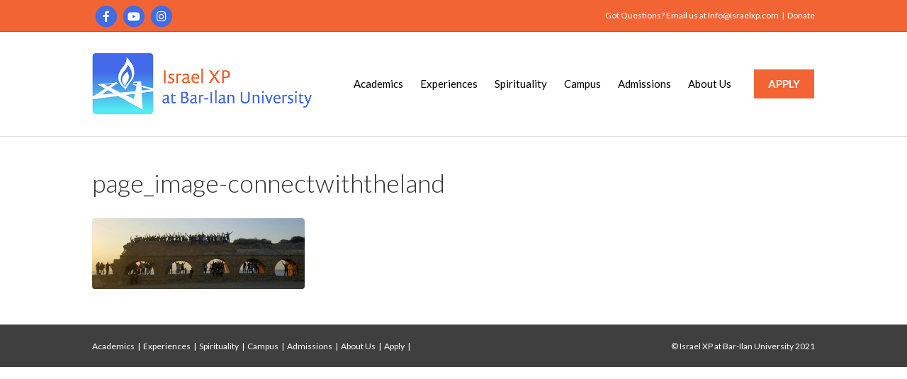

--- FILE ---
content_type: text/html; charset=UTF-8
request_url: https://israelxp.com/academics/overview/page_image-connectwiththeland/
body_size: 10940
content:
<!DOCTYPE html>
<html dir="ltr" lang="en-CA" prefix="og: https://ogp.me/ns#">
<head>
<meta charset="UTF-8" />
<meta name='viewport' content='width=device-width, initial-scale=1.0' />
<meta http-equiv='X-UA-Compatible' content='IE=edge' />
<link rel="profile" href="https://gmpg.org/xfn/11" />
<title>page_image-connectwiththeland | Israel XP at Bar-Ilan University</title>
	<style>img:is([sizes="auto" i], [sizes^="auto," i]) { contain-intrinsic-size: 3000px 1500px }</style>
	
		<!-- All in One SEO 4.9.1 - aioseo.com -->
	<meta name="robots" content="max-image-preview:large" />
	<link rel="canonical" href="https://israelxp.com/academics/overview/page_image-connectwiththeland/" />
	<meta name="generator" content="All in One SEO (AIOSEO) 4.9.1" />
		<meta property="og:locale" content="en_US" />
		<meta property="og:site_name" content="Israel XP at Bar-Ilan University | Gap Year Program in Israel" />
		<meta property="og:type" content="article" />
		<meta property="og:title" content="page_image-connectwiththeland | Israel XP at Bar-Ilan University" />
		<meta property="og:url" content="https://israelxp.com/academics/overview/page_image-connectwiththeland/" />
		<meta property="article:published_time" content="2017-07-24T19:58:43+00:00" />
		<meta property="article:modified_time" content="2017-07-24T19:58:43+00:00" />
		<meta name="twitter:card" content="summary" />
		<meta name="twitter:title" content="page_image-connectwiththeland | Israel XP at Bar-Ilan University" />
		<script type="application/ld+json" class="aioseo-schema">
			{"@context":"https:\/\/schema.org","@graph":[{"@type":"BreadcrumbList","@id":"https:\/\/israelxp.com\/academics\/overview\/page_image-connectwiththeland\/#breadcrumblist","itemListElement":[{"@type":"ListItem","@id":"https:\/\/israelxp.com#listItem","position":1,"name":"Home","item":"https:\/\/israelxp.com","nextItem":{"@type":"ListItem","@id":"https:\/\/israelxp.com\/academics\/overview\/page_image-connectwiththeland\/#listItem","name":"page_image-connectwiththeland"}},{"@type":"ListItem","@id":"https:\/\/israelxp.com\/academics\/overview\/page_image-connectwiththeland\/#listItem","position":2,"name":"page_image-connectwiththeland","previousItem":{"@type":"ListItem","@id":"https:\/\/israelxp.com#listItem","name":"Home"}}]},{"@type":"ItemPage","@id":"https:\/\/israelxp.com\/academics\/overview\/page_image-connectwiththeland\/#itempage","url":"https:\/\/israelxp.com\/academics\/overview\/page_image-connectwiththeland\/","name":"page_image-connectwiththeland | Israel XP at Bar-Ilan University","inLanguage":"en-CA","isPartOf":{"@id":"https:\/\/israelxp.com\/#website"},"breadcrumb":{"@id":"https:\/\/israelxp.com\/academics\/overview\/page_image-connectwiththeland\/#breadcrumblist"},"author":{"@id":"https:\/\/israelxp.com\/author\/admin\/#author"},"creator":{"@id":"https:\/\/israelxp.com\/author\/admin\/#author"},"datePublished":"2017-07-24T15:58:43-04:00","dateModified":"2017-07-24T15:58:43-04:00"},{"@type":"Organization","@id":"https:\/\/israelxp.com\/#organization","name":"Israel XP at Bar-Ilan University","description":"Gap Year Program in Israel","url":"https:\/\/israelxp.com\/"},{"@type":"Person","@id":"https:\/\/israelxp.com\/author\/admin\/#author","url":"https:\/\/israelxp.com\/author\/admin\/","name":"admin","image":{"@type":"ImageObject","@id":"https:\/\/israelxp.com\/academics\/overview\/page_image-connectwiththeland\/#authorImage","url":"https:\/\/secure.gravatar.com\/avatar\/7833f7d95963b158e0c49ddcb355ebd67c3e79dce4bd8726f9d494fc533b5e7c?s=96&d=mm&r=g","width":96,"height":96,"caption":"admin"}},{"@type":"WebSite","@id":"https:\/\/israelxp.com\/#website","url":"https:\/\/israelxp.com\/","name":"Israel XP at Bar-Ilan University","description":"Gap Year Program in Israel","inLanguage":"en-CA","publisher":{"@id":"https:\/\/israelxp.com\/#organization"}}]}
		</script>
		<!-- All in One SEO -->

<link rel='dns-prefetch' href='//fonts.googleapis.com' />
<link href='https://fonts.gstatic.com' crossorigin rel='preconnect' />
<link rel="alternate" type="application/rss+xml" title="Israel XP at Bar-Ilan University &raquo; Feed" href="https://israelxp.com/feed/" />
<script>
window._wpemojiSettings = {"baseUrl":"https:\/\/s.w.org\/images\/core\/emoji\/16.0.1\/72x72\/","ext":".png","svgUrl":"https:\/\/s.w.org\/images\/core\/emoji\/16.0.1\/svg\/","svgExt":".svg","source":{"concatemoji":"https:\/\/israelxp.com\/wp-includes\/js\/wp-emoji-release.min.js?ver=6.8.3"}};
/*! This file is auto-generated */
!function(s,n){var o,i,e;function c(e){try{var t={supportTests:e,timestamp:(new Date).valueOf()};sessionStorage.setItem(o,JSON.stringify(t))}catch(e){}}function p(e,t,n){e.clearRect(0,0,e.canvas.width,e.canvas.height),e.fillText(t,0,0);var t=new Uint32Array(e.getImageData(0,0,e.canvas.width,e.canvas.height).data),a=(e.clearRect(0,0,e.canvas.width,e.canvas.height),e.fillText(n,0,0),new Uint32Array(e.getImageData(0,0,e.canvas.width,e.canvas.height).data));return t.every(function(e,t){return e===a[t]})}function u(e,t){e.clearRect(0,0,e.canvas.width,e.canvas.height),e.fillText(t,0,0);for(var n=e.getImageData(16,16,1,1),a=0;a<n.data.length;a++)if(0!==n.data[a])return!1;return!0}function f(e,t,n,a){switch(t){case"flag":return n(e,"\ud83c\udff3\ufe0f\u200d\u26a7\ufe0f","\ud83c\udff3\ufe0f\u200b\u26a7\ufe0f")?!1:!n(e,"\ud83c\udde8\ud83c\uddf6","\ud83c\udde8\u200b\ud83c\uddf6")&&!n(e,"\ud83c\udff4\udb40\udc67\udb40\udc62\udb40\udc65\udb40\udc6e\udb40\udc67\udb40\udc7f","\ud83c\udff4\u200b\udb40\udc67\u200b\udb40\udc62\u200b\udb40\udc65\u200b\udb40\udc6e\u200b\udb40\udc67\u200b\udb40\udc7f");case"emoji":return!a(e,"\ud83e\udedf")}return!1}function g(e,t,n,a){var r="undefined"!=typeof WorkerGlobalScope&&self instanceof WorkerGlobalScope?new OffscreenCanvas(300,150):s.createElement("canvas"),o=r.getContext("2d",{willReadFrequently:!0}),i=(o.textBaseline="top",o.font="600 32px Arial",{});return e.forEach(function(e){i[e]=t(o,e,n,a)}),i}function t(e){var t=s.createElement("script");t.src=e,t.defer=!0,s.head.appendChild(t)}"undefined"!=typeof Promise&&(o="wpEmojiSettingsSupports",i=["flag","emoji"],n.supports={everything:!0,everythingExceptFlag:!0},e=new Promise(function(e){s.addEventListener("DOMContentLoaded",e,{once:!0})}),new Promise(function(t){var n=function(){try{var e=JSON.parse(sessionStorage.getItem(o));if("object"==typeof e&&"number"==typeof e.timestamp&&(new Date).valueOf()<e.timestamp+604800&&"object"==typeof e.supportTests)return e.supportTests}catch(e){}return null}();if(!n){if("undefined"!=typeof Worker&&"undefined"!=typeof OffscreenCanvas&&"undefined"!=typeof URL&&URL.createObjectURL&&"undefined"!=typeof Blob)try{var e="postMessage("+g.toString()+"("+[JSON.stringify(i),f.toString(),p.toString(),u.toString()].join(",")+"));",a=new Blob([e],{type:"text/javascript"}),r=new Worker(URL.createObjectURL(a),{name:"wpTestEmojiSupports"});return void(r.onmessage=function(e){c(n=e.data),r.terminate(),t(n)})}catch(e){}c(n=g(i,f,p,u))}t(n)}).then(function(e){for(var t in e)n.supports[t]=e[t],n.supports.everything=n.supports.everything&&n.supports[t],"flag"!==t&&(n.supports.everythingExceptFlag=n.supports.everythingExceptFlag&&n.supports[t]);n.supports.everythingExceptFlag=n.supports.everythingExceptFlag&&!n.supports.flag,n.DOMReady=!1,n.readyCallback=function(){n.DOMReady=!0}}).then(function(){return e}).then(function(){var e;n.supports.everything||(n.readyCallback(),(e=n.source||{}).concatemoji?t(e.concatemoji):e.wpemoji&&e.twemoji&&(t(e.twemoji),t(e.wpemoji)))}))}((window,document),window._wpemojiSettings);
</script>
<style id='wp-emoji-styles-inline-css'>

	img.wp-smiley, img.emoji {
		display: inline !important;
		border: none !important;
		box-shadow: none !important;
		height: 1em !important;
		width: 1em !important;
		margin: 0 0.07em !important;
		vertical-align: -0.1em !important;
		background: none !important;
		padding: 0 !important;
	}
</style>
<link rel='stylesheet' id='wp-block-library-css' href='https://israelxp.com/wp-includes/css/dist/block-library/style.min.css?ver=6.8.3' media='all' />
<style id='wp-block-library-theme-inline-css'>
.wp-block-audio :where(figcaption){color:#555;font-size:13px;text-align:center}.is-dark-theme .wp-block-audio :where(figcaption){color:#ffffffa6}.wp-block-audio{margin:0 0 1em}.wp-block-code{border:1px solid #ccc;border-radius:4px;font-family:Menlo,Consolas,monaco,monospace;padding:.8em 1em}.wp-block-embed :where(figcaption){color:#555;font-size:13px;text-align:center}.is-dark-theme .wp-block-embed :where(figcaption){color:#ffffffa6}.wp-block-embed{margin:0 0 1em}.blocks-gallery-caption{color:#555;font-size:13px;text-align:center}.is-dark-theme .blocks-gallery-caption{color:#ffffffa6}:root :where(.wp-block-image figcaption){color:#555;font-size:13px;text-align:center}.is-dark-theme :root :where(.wp-block-image figcaption){color:#ffffffa6}.wp-block-image{margin:0 0 1em}.wp-block-pullquote{border-bottom:4px solid;border-top:4px solid;color:currentColor;margin-bottom:1.75em}.wp-block-pullquote cite,.wp-block-pullquote footer,.wp-block-pullquote__citation{color:currentColor;font-size:.8125em;font-style:normal;text-transform:uppercase}.wp-block-quote{border-left:.25em solid;margin:0 0 1.75em;padding-left:1em}.wp-block-quote cite,.wp-block-quote footer{color:currentColor;font-size:.8125em;font-style:normal;position:relative}.wp-block-quote:where(.has-text-align-right){border-left:none;border-right:.25em solid;padding-left:0;padding-right:1em}.wp-block-quote:where(.has-text-align-center){border:none;padding-left:0}.wp-block-quote.is-large,.wp-block-quote.is-style-large,.wp-block-quote:where(.is-style-plain){border:none}.wp-block-search .wp-block-search__label{font-weight:700}.wp-block-search__button{border:1px solid #ccc;padding:.375em .625em}:where(.wp-block-group.has-background){padding:1.25em 2.375em}.wp-block-separator.has-css-opacity{opacity:.4}.wp-block-separator{border:none;border-bottom:2px solid;margin-left:auto;margin-right:auto}.wp-block-separator.has-alpha-channel-opacity{opacity:1}.wp-block-separator:not(.is-style-wide):not(.is-style-dots){width:100px}.wp-block-separator.has-background:not(.is-style-dots){border-bottom:none;height:1px}.wp-block-separator.has-background:not(.is-style-wide):not(.is-style-dots){height:2px}.wp-block-table{margin:0 0 1em}.wp-block-table td,.wp-block-table th{word-break:normal}.wp-block-table :where(figcaption){color:#555;font-size:13px;text-align:center}.is-dark-theme .wp-block-table :where(figcaption){color:#ffffffa6}.wp-block-video :where(figcaption){color:#555;font-size:13px;text-align:center}.is-dark-theme .wp-block-video :where(figcaption){color:#ffffffa6}.wp-block-video{margin:0 0 1em}:root :where(.wp-block-template-part.has-background){margin-bottom:0;margin-top:0;padding:1.25em 2.375em}
</style>
<style id='classic-theme-styles-inline-css'>
/*! This file is auto-generated */
.wp-block-button__link{color:#fff;background-color:#32373c;border-radius:9999px;box-shadow:none;text-decoration:none;padding:calc(.667em + 2px) calc(1.333em + 2px);font-size:1.125em}.wp-block-file__button{background:#32373c;color:#fff;text-decoration:none}
</style>
<link rel='stylesheet' id='aioseo/css/src/vue/standalone/blocks/table-of-contents/global.scss-css' href='https://israelxp.com/wp-content/plugins/all-in-one-seo-pack/dist/Lite/assets/css/table-of-contents/global.e90f6d47.css?ver=4.9.1' media='all' />
<style id='global-styles-inline-css'>
:root{--wp--preset--aspect-ratio--square: 1;--wp--preset--aspect-ratio--4-3: 4/3;--wp--preset--aspect-ratio--3-4: 3/4;--wp--preset--aspect-ratio--3-2: 3/2;--wp--preset--aspect-ratio--2-3: 2/3;--wp--preset--aspect-ratio--16-9: 16/9;--wp--preset--aspect-ratio--9-16: 9/16;--wp--preset--color--black: #000000;--wp--preset--color--cyan-bluish-gray: #abb8c3;--wp--preset--color--white: #ffffff;--wp--preset--color--pale-pink: #f78da7;--wp--preset--color--vivid-red: #cf2e2e;--wp--preset--color--luminous-vivid-orange: #ff6900;--wp--preset--color--luminous-vivid-amber: #fcb900;--wp--preset--color--light-green-cyan: #7bdcb5;--wp--preset--color--vivid-green-cyan: #00d084;--wp--preset--color--pale-cyan-blue: #8ed1fc;--wp--preset--color--vivid-cyan-blue: #0693e3;--wp--preset--color--vivid-purple: #9b51e0;--wp--preset--color--fl-heading-text: #333333;--wp--preset--color--fl-body-bg: #ffffff;--wp--preset--color--fl-body-text: #1c1c1c;--wp--preset--color--fl-accent: #406ce5;--wp--preset--color--fl-accent-hover: #3555bf;--wp--preset--color--fl-topbar-bg: #f36434;--wp--preset--color--fl-topbar-text: #ffffff;--wp--preset--color--fl-topbar-link: #ffffff;--wp--preset--color--fl-topbar-hover: #428bca;--wp--preset--color--fl-header-bg: #ffffff;--wp--preset--color--fl-header-text: #000000;--wp--preset--color--fl-header-link: #000000;--wp--preset--color--fl-header-hover: #f36434;--wp--preset--color--fl-nav-bg: #ffffff;--wp--preset--color--fl-nav-link: #000000;--wp--preset--color--fl-nav-hover: #f36434;--wp--preset--color--fl-content-bg: #ffffff;--wp--preset--color--fl-footer-widgets-bg: #ffffff;--wp--preset--color--fl-footer-widgets-text: #000000;--wp--preset--color--fl-footer-widgets-link: #428bca;--wp--preset--color--fl-footer-widgets-hover: #428bca;--wp--preset--color--fl-footer-bg: #3f3f3f;--wp--preset--color--fl-footer-text: #ffffff;--wp--preset--color--fl-footer-link: #ffffff;--wp--preset--color--fl-footer-hover: #ffffff;--wp--preset--gradient--vivid-cyan-blue-to-vivid-purple: linear-gradient(135deg,rgba(6,147,227,1) 0%,rgb(155,81,224) 100%);--wp--preset--gradient--light-green-cyan-to-vivid-green-cyan: linear-gradient(135deg,rgb(122,220,180) 0%,rgb(0,208,130) 100%);--wp--preset--gradient--luminous-vivid-amber-to-luminous-vivid-orange: linear-gradient(135deg,rgba(252,185,0,1) 0%,rgba(255,105,0,1) 100%);--wp--preset--gradient--luminous-vivid-orange-to-vivid-red: linear-gradient(135deg,rgba(255,105,0,1) 0%,rgb(207,46,46) 100%);--wp--preset--gradient--very-light-gray-to-cyan-bluish-gray: linear-gradient(135deg,rgb(238,238,238) 0%,rgb(169,184,195) 100%);--wp--preset--gradient--cool-to-warm-spectrum: linear-gradient(135deg,rgb(74,234,220) 0%,rgb(151,120,209) 20%,rgb(207,42,186) 40%,rgb(238,44,130) 60%,rgb(251,105,98) 80%,rgb(254,248,76) 100%);--wp--preset--gradient--blush-light-purple: linear-gradient(135deg,rgb(255,206,236) 0%,rgb(152,150,240) 100%);--wp--preset--gradient--blush-bordeaux: linear-gradient(135deg,rgb(254,205,165) 0%,rgb(254,45,45) 50%,rgb(107,0,62) 100%);--wp--preset--gradient--luminous-dusk: linear-gradient(135deg,rgb(255,203,112) 0%,rgb(199,81,192) 50%,rgb(65,88,208) 100%);--wp--preset--gradient--pale-ocean: linear-gradient(135deg,rgb(255,245,203) 0%,rgb(182,227,212) 50%,rgb(51,167,181) 100%);--wp--preset--gradient--electric-grass: linear-gradient(135deg,rgb(202,248,128) 0%,rgb(113,206,126) 100%);--wp--preset--gradient--midnight: linear-gradient(135deg,rgb(2,3,129) 0%,rgb(40,116,252) 100%);--wp--preset--font-size--small: 13px;--wp--preset--font-size--medium: 20px;--wp--preset--font-size--large: 36px;--wp--preset--font-size--x-large: 42px;--wp--preset--spacing--20: 0.44rem;--wp--preset--spacing--30: 0.67rem;--wp--preset--spacing--40: 1rem;--wp--preset--spacing--50: 1.5rem;--wp--preset--spacing--60: 2.25rem;--wp--preset--spacing--70: 3.38rem;--wp--preset--spacing--80: 5.06rem;--wp--preset--shadow--natural: 6px 6px 9px rgba(0, 0, 0, 0.2);--wp--preset--shadow--deep: 12px 12px 50px rgba(0, 0, 0, 0.4);--wp--preset--shadow--sharp: 6px 6px 0px rgba(0, 0, 0, 0.2);--wp--preset--shadow--outlined: 6px 6px 0px -3px rgba(255, 255, 255, 1), 6px 6px rgba(0, 0, 0, 1);--wp--preset--shadow--crisp: 6px 6px 0px rgba(0, 0, 0, 1);}:where(.is-layout-flex){gap: 0.5em;}:where(.is-layout-grid){gap: 0.5em;}body .is-layout-flex{display: flex;}.is-layout-flex{flex-wrap: wrap;align-items: center;}.is-layout-flex > :is(*, div){margin: 0;}body .is-layout-grid{display: grid;}.is-layout-grid > :is(*, div){margin: 0;}:where(.wp-block-columns.is-layout-flex){gap: 2em;}:where(.wp-block-columns.is-layout-grid){gap: 2em;}:where(.wp-block-post-template.is-layout-flex){gap: 1.25em;}:where(.wp-block-post-template.is-layout-grid){gap: 1.25em;}.has-black-color{color: var(--wp--preset--color--black) !important;}.has-cyan-bluish-gray-color{color: var(--wp--preset--color--cyan-bluish-gray) !important;}.has-white-color{color: var(--wp--preset--color--white) !important;}.has-pale-pink-color{color: var(--wp--preset--color--pale-pink) !important;}.has-vivid-red-color{color: var(--wp--preset--color--vivid-red) !important;}.has-luminous-vivid-orange-color{color: var(--wp--preset--color--luminous-vivid-orange) !important;}.has-luminous-vivid-amber-color{color: var(--wp--preset--color--luminous-vivid-amber) !important;}.has-light-green-cyan-color{color: var(--wp--preset--color--light-green-cyan) !important;}.has-vivid-green-cyan-color{color: var(--wp--preset--color--vivid-green-cyan) !important;}.has-pale-cyan-blue-color{color: var(--wp--preset--color--pale-cyan-blue) !important;}.has-vivid-cyan-blue-color{color: var(--wp--preset--color--vivid-cyan-blue) !important;}.has-vivid-purple-color{color: var(--wp--preset--color--vivid-purple) !important;}.has-black-background-color{background-color: var(--wp--preset--color--black) !important;}.has-cyan-bluish-gray-background-color{background-color: var(--wp--preset--color--cyan-bluish-gray) !important;}.has-white-background-color{background-color: var(--wp--preset--color--white) !important;}.has-pale-pink-background-color{background-color: var(--wp--preset--color--pale-pink) !important;}.has-vivid-red-background-color{background-color: var(--wp--preset--color--vivid-red) !important;}.has-luminous-vivid-orange-background-color{background-color: var(--wp--preset--color--luminous-vivid-orange) !important;}.has-luminous-vivid-amber-background-color{background-color: var(--wp--preset--color--luminous-vivid-amber) !important;}.has-light-green-cyan-background-color{background-color: var(--wp--preset--color--light-green-cyan) !important;}.has-vivid-green-cyan-background-color{background-color: var(--wp--preset--color--vivid-green-cyan) !important;}.has-pale-cyan-blue-background-color{background-color: var(--wp--preset--color--pale-cyan-blue) !important;}.has-vivid-cyan-blue-background-color{background-color: var(--wp--preset--color--vivid-cyan-blue) !important;}.has-vivid-purple-background-color{background-color: var(--wp--preset--color--vivid-purple) !important;}.has-black-border-color{border-color: var(--wp--preset--color--black) !important;}.has-cyan-bluish-gray-border-color{border-color: var(--wp--preset--color--cyan-bluish-gray) !important;}.has-white-border-color{border-color: var(--wp--preset--color--white) !important;}.has-pale-pink-border-color{border-color: var(--wp--preset--color--pale-pink) !important;}.has-vivid-red-border-color{border-color: var(--wp--preset--color--vivid-red) !important;}.has-luminous-vivid-orange-border-color{border-color: var(--wp--preset--color--luminous-vivid-orange) !important;}.has-luminous-vivid-amber-border-color{border-color: var(--wp--preset--color--luminous-vivid-amber) !important;}.has-light-green-cyan-border-color{border-color: var(--wp--preset--color--light-green-cyan) !important;}.has-vivid-green-cyan-border-color{border-color: var(--wp--preset--color--vivid-green-cyan) !important;}.has-pale-cyan-blue-border-color{border-color: var(--wp--preset--color--pale-cyan-blue) !important;}.has-vivid-cyan-blue-border-color{border-color: var(--wp--preset--color--vivid-cyan-blue) !important;}.has-vivid-purple-border-color{border-color: var(--wp--preset--color--vivid-purple) !important;}.has-vivid-cyan-blue-to-vivid-purple-gradient-background{background: var(--wp--preset--gradient--vivid-cyan-blue-to-vivid-purple) !important;}.has-light-green-cyan-to-vivid-green-cyan-gradient-background{background: var(--wp--preset--gradient--light-green-cyan-to-vivid-green-cyan) !important;}.has-luminous-vivid-amber-to-luminous-vivid-orange-gradient-background{background: var(--wp--preset--gradient--luminous-vivid-amber-to-luminous-vivid-orange) !important;}.has-luminous-vivid-orange-to-vivid-red-gradient-background{background: var(--wp--preset--gradient--luminous-vivid-orange-to-vivid-red) !important;}.has-very-light-gray-to-cyan-bluish-gray-gradient-background{background: var(--wp--preset--gradient--very-light-gray-to-cyan-bluish-gray) !important;}.has-cool-to-warm-spectrum-gradient-background{background: var(--wp--preset--gradient--cool-to-warm-spectrum) !important;}.has-blush-light-purple-gradient-background{background: var(--wp--preset--gradient--blush-light-purple) !important;}.has-blush-bordeaux-gradient-background{background: var(--wp--preset--gradient--blush-bordeaux) !important;}.has-luminous-dusk-gradient-background{background: var(--wp--preset--gradient--luminous-dusk) !important;}.has-pale-ocean-gradient-background{background: var(--wp--preset--gradient--pale-ocean) !important;}.has-electric-grass-gradient-background{background: var(--wp--preset--gradient--electric-grass) !important;}.has-midnight-gradient-background{background: var(--wp--preset--gradient--midnight) !important;}.has-small-font-size{font-size: var(--wp--preset--font-size--small) !important;}.has-medium-font-size{font-size: var(--wp--preset--font-size--medium) !important;}.has-large-font-size{font-size: var(--wp--preset--font-size--large) !important;}.has-x-large-font-size{font-size: var(--wp--preset--font-size--x-large) !important;}
:where(.wp-block-post-template.is-layout-flex){gap: 1.25em;}:where(.wp-block-post-template.is-layout-grid){gap: 1.25em;}
:where(.wp-block-columns.is-layout-flex){gap: 2em;}:where(.wp-block-columns.is-layout-grid){gap: 2em;}
:root :where(.wp-block-pullquote){font-size: 1.5em;line-height: 1.6;}
</style>
<link rel='stylesheet' id='jquery-magnificpopup-css' href='https://israelxp.com/wp-content/plugins/bb-plugin/css/jquery.magnificpopup.min.css?ver=2.10.0.3' media='all' />
<link rel='stylesheet' id='base-css' href='https://israelxp.com/wp-content/themes/bb-theme/css/base.min.css?ver=1.7.17' media='all' />
<link rel='stylesheet' id='fl-automator-skin-css' href='https://israelxp.com/wp-content/uploads/bb-theme/skin-672a38f7b9cd0.css?ver=1.7.17' media='all' />
<link rel='stylesheet' id='fl-child-theme-css' href='https://israelxp.com/wp-content/themes/bb-theme-child/style.css?v=3&#038;ver=6.8.3' media='all' />
<link rel='stylesheet' id='fl-builder-google-fonts-4a1ffe3de9cd1cf895a192ad634889bb-css' href='//fonts.googleapis.com/css?family=Lato%3A300%2C400%2C700%2C300%2C400&#038;ver=6.8.3' media='all' />
<script src="https://israelxp.com/wp-includes/js/jquery/jquery.min.js?ver=3.7.1" id="jquery-core-js"></script>
<script src="https://israelxp.com/wp-includes/js/jquery/jquery-migrate.min.js?ver=3.4.1" id="jquery-migrate-js"></script>
<link rel="https://api.w.org/" href="https://israelxp.com/wp-json/" /><link rel="alternate" title="JSON" type="application/json" href="https://israelxp.com/wp-json/wp/v2/media/765" /><link rel="EditURI" type="application/rsd+xml" title="RSD" href="https://israelxp.com/xmlrpc.php?rsd" />
<meta name="generator" content="WordPress 6.8.3" />
<link rel='shortlink' href='https://israelxp.com/?p=765' />
<link rel="alternate" title="oEmbed (JSON)" type="application/json+oembed" href="https://israelxp.com/wp-json/oembed/1.0/embed?url=https%3A%2F%2Fisraelxp.com%2Facademics%2Foverview%2Fpage_image-connectwiththeland%2F" />
<link rel="alternate" title="oEmbed (XML)" type="text/xml+oembed" href="https://israelxp.com/wp-json/oembed/1.0/embed?url=https%3A%2F%2Fisraelxp.com%2Facademics%2Foverview%2Fpage_image-connectwiththeland%2F&#038;format=xml" />

	<!-- Global site tag (gtag.js) - Google Analytics -->
	<script async src="https://www.googletagmanager.com/gtag/js?id=UA-148152671-1"></script>
	<script>
	  window.dataLayer = window.dataLayer || [];
	  function gtag(){dataLayer.push(arguments);}
	  gtag('js', new Date());

	  gtag('config', 'UA-148152671-1');
	</script>

	

<link rel="icon" href="https://israelxp.com/wp-content/uploads/2022/10/cropped-XP-Icon-for-website-03-32x32.png" sizes="32x32" />
<link rel="icon" href="https://israelxp.com/wp-content/uploads/2022/10/cropped-XP-Icon-for-website-03-192x192.png" sizes="192x192" />
<link rel="apple-touch-icon" href="https://israelxp.com/wp-content/uploads/2022/10/cropped-XP-Icon-for-website-03-180x180.png" />
<meta name="msapplication-TileImage" content="https://israelxp.com/wp-content/uploads/2022/10/cropped-XP-Icon-for-website-03-270x270.png" />
</head>
<body class="attachment wp-singular attachment-template-default attachmentid-765 attachment-jpeg wp-theme-bb-theme wp-child-theme-bb-theme-child fl-builder-2-10-0-3 fl-theme-1-7-17 fl-no-js fl-framework-base fl-preset-default fl-full-width" itemscope="itemscope" itemtype="https://schema.org/WebPage">
<a aria-label="Skip to content" class="fl-screen-reader-text" href="#fl-main-content">Skip to content</a><div class="fl-page">
	<header class="fl-page-header fl-page-header-fixed fl-page-nav-right fl-page-nav-toggle-icon fl-page-nav-toggle-visible-mobile"  role="banner">
	<div class="fl-page-header-wrap">
		<div class="fl-page-header-container container">
			<div class="fl-page-header-row row">
				<div class="col-sm-12 col-md-3 fl-page-logo-wrap">
					<div class="fl-page-header-logo">
						<a href="https://israelxp.com/"><img class="fl-logo-img" loading="false" data-no-lazy="1"   itemscope itemtype="https://schema.org/ImageObject" src="https://israelxp.com/wp-content/uploads/2022/09/logo-2022.png" data-retina="" title="" width="600" data-width="600" height="167" data-height="167" alt="Israel XP at Bar-Ilan University" /><meta itemprop="name" content="Israel XP at Bar-Ilan University" /></a>
					</div>
				</div>
				<div class="col-sm-12 col-md-9 fl-page-fixed-nav-wrap">
					<div class="fl-page-nav-wrap">
						<nav class="fl-page-nav fl-nav navbar navbar-default navbar-expand-md" aria-label="Header Menu" role="navigation">
							<button type="button" class="navbar-toggle navbar-toggler" data-toggle="collapse" data-target=".fl-page-nav-collapse">
								<span><i class="fas fa-bars" aria-hidden="true"></i><span class="sr-only">Menu</span></span>
							</button>
							<div class="fl-page-nav-collapse collapse navbar-collapse">
								<ul id="menu-primary-menu" class="nav navbar-nav navbar-right menu fl-theme-menu"><li id="menu-item-148" class="menu-item menu-item-type-custom menu-item-object-custom menu-item-has-children menu-item-148 nav-item"><a href="/academics/overview/" class="nav-link">Academics</a><div class="fl-submenu-icon-wrap"><span class="fl-submenu-toggle-icon"></span></div>
<ul class="sub-menu">
	<li id="menu-item-61" class="menu-item menu-item-type-post_type menu-item-object-page menu-item-61 nav-item"><a href="https://israelxp.com/academics/overview/" class="nav-link">Overview</a></li>
	<li id="menu-item-848" class="menu-item menu-item-type-post_type menu-item-object-page menu-item-848 nav-item"><a href="https://israelxp.com/academics/courses/" class="nav-link">Courses</a></li>
	<li id="menu-item-60" class="menu-item menu-item-type-post_type menu-item-object-page menu-item-60 nav-item"><a href="https://israelxp.com/academics/credits/" class="nav-link">Credits</a></li>
	<li id="menu-item-1951" class="menu-item menu-item-type-post_type menu-item-object-page menu-item-1951 nav-item"><a href="https://israelxp.com/academics/sample-schedule/" class="nav-link">Sample Schedule</a></li>
	<li id="menu-item-2495" class="menu-item menu-item-type-custom menu-item-object-custom menu-item-2495 nav-item"><a target="_blank" href="https://israelxp.com/wp-content/uploads/2022/10/Full-programming-calendar-for-publication.pdf" class="nav-link">Sample Calendar</a></li>
</ul>
</li>
<li id="menu-item-1952" class="menu-item menu-item-type-custom menu-item-object-custom menu-item-has-children menu-item-1952 nav-item"><a href="/experiences/connect-with-the-land-of-israel/" class="nav-link">Experiences</a><div class="fl-submenu-icon-wrap"><span class="fl-submenu-toggle-icon"></span></div>
<ul class="sub-menu">
	<li id="menu-item-62" class="menu-item menu-item-type-post_type menu-item-object-page menu-item-62 nav-item"><a href="https://israelxp.com/experiences/connect-with-the-land-of-israel/" class="nav-link">Trips</a></li>
	<li id="menu-item-1953" class="menu-item menu-item-type-post_type menu-item-object-page menu-item-1953 nav-item"><a href="https://israelxp.com/experiences/volunteering/" class="nav-link">Volunteering</a></li>
	<li id="menu-item-1954" class="menu-item menu-item-type-post_type menu-item-object-page menu-item-1954 nav-item"><a href="https://israelxp.com/experiences/magen-david-adom/" class="nav-link">Magen David Adom</a></li>
	<li id="menu-item-1955" class="menu-item menu-item-type-post_type menu-item-object-page menu-item-1955 nav-item"><a href="https://israelxp.com/experiences/israel-advocacy/" class="nav-link">Israel Advocacy</a></li>
	<li id="menu-item-2736" class="menu-item menu-item-type-post_type menu-item-object-page menu-item-2736 nav-item"><a href="https://israelxp.com/experiences/internships/" class="nav-link">Internships</a></li>
	<li id="menu-item-2735" class="menu-item menu-item-type-post_type menu-item-object-page menu-item-2735 nav-item"><a href="https://israelxp.com/experiences/art-portfolio-track/" class="nav-link">Art Portfolio track</a></li>
	<li id="menu-item-2431" class="menu-item menu-item-type-post_type menu-item-object-page menu-item-2431 nav-item"><a href="https://israelxp.com/experiences/leadership/" class="nav-link">Leadership</a></li>
</ul>
</li>
<li id="menu-item-149" class="menu-item menu-item-type-custom menu-item-object-custom menu-item-has-children menu-item-149 nav-item"><a href="/spirituality/grow-at-your-own-pace/" class="nav-link">Spirituality</a><div class="fl-submenu-icon-wrap"><span class="fl-submenu-toggle-icon"></span></div>
<ul class="sub-menu">
	<li id="menu-item-63" class="menu-item menu-item-type-post_type menu-item-object-page menu-item-63 nav-item"><a href="https://israelxp.com/spirituality/grow-at-your-own-pace/" class="nav-link">Grow at Your Own Pace</a></li>
	<li id="menu-item-65" class="menu-item menu-item-type-post_type menu-item-object-page menu-item-65 nav-item"><a href="https://israelxp.com/spirituality/shabbatonim-holidays/" class="nav-link">Shabbat</a></li>
	<li id="menu-item-1956" class="menu-item menu-item-type-post_type menu-item-object-page menu-item-1956 nav-item"><a href="https://israelxp.com/spirituality/torahplus-track/" class="nav-link">TorahPlus Track</a></li>
</ul>
</li>
<li id="menu-item-150" class="menu-item menu-item-type-custom menu-item-object-custom menu-item-has-children menu-item-150 nav-item"><a href="/campus/dorms/" class="nav-link">Campus</a><div class="fl-submenu-icon-wrap"><span class="fl-submenu-toggle-icon"></span></div>
<ul class="sub-menu">
	<li id="menu-item-66" class="menu-item menu-item-type-post_type menu-item-object-page menu-item-66 nav-item"><a href="https://israelxp.com/campus/dorms/" class="nav-link">Dorms</a></li>
	<li id="menu-item-1141" class="menu-item menu-item-type-post_type menu-item-object-page menu-item-1141 nav-item"><a href="https://israelxp.com/campus/amenities/" class="nav-link">Amenities</a></li>
	<li id="menu-item-68" class="menu-item menu-item-type-post_type menu-item-object-page menu-item-68 nav-item"><a href="https://israelxp.com/campus/meal-plan/" class="nav-link">Meal Plan</a></li>
	<li id="menu-item-1957" class="menu-item menu-item-type-post_type menu-item-object-page menu-item-1957 nav-item"><a href="https://israelxp.com/campus/programming/" class="nav-link">Programming</a></li>
	<li id="menu-item-1958" class="menu-item menu-item-type-post_type menu-item-object-page menu-item-1958 nav-item"><a href="https://israelxp.com/campus/apparel/" class="nav-link">Apparel</a></li>
</ul>
</li>
<li id="menu-item-151" class="menu-item menu-item-type-custom menu-item-object-custom menu-item-has-children menu-item-151 nav-item"><a href="/admissions/tuition/" class="nav-link">Admissions</a><div class="fl-submenu-icon-wrap"><span class="fl-submenu-toggle-icon"></span></div>
<ul class="sub-menu">
	<li id="menu-item-330" class="menu-item menu-item-type-post_type menu-item-object-page menu-item-330 nav-item"><a href="https://israelxp.com/admissions/apply/" class="nav-link">APPLY</a></li>
	<li id="menu-item-72" class="menu-item menu-item-type-post_type menu-item-object-page menu-item-72 nav-item"><a href="https://israelxp.com/admissions/tuition/" class="nav-link">Tuition</a></li>
	<li id="menu-item-70" class="menu-item menu-item-type-post_type menu-item-object-page menu-item-70 nav-item"><a href="https://israelxp.com/admissions/acceptance-criteria/" class="nav-link">Acceptance Criteria</a></li>
	<li id="menu-item-71" class="menu-item menu-item-type-post_type menu-item-object-page menu-item-71 nav-item"><a href="https://israelxp.com/admissions/financial-aid/" class="nav-link">Financial Aid</a></li>
</ul>
</li>
<li id="menu-item-1949" class="menu-item menu-item-type-custom menu-item-object-custom menu-item-has-children menu-item-1949 nav-item"><a href="/about-us/faculty/" class="nav-link">About Us</a><div class="fl-submenu-icon-wrap"><span class="fl-submenu-toggle-icon"></span></div>
<ul class="sub-menu">
	<li id="menu-item-26" class="menu-item menu-item-type-post_type menu-item-object-page menu-item-26 nav-item"><a href="https://israelxp.com/about-us/faculty/" class="nav-link">Staff</a></li>
	<li id="menu-item-902" class="menu-item menu-item-type-post_type menu-item-object-page menu-item-902 nav-item"><a href="https://israelxp.com/about-us/students/" class="nav-link">Students</a></li>
	<li id="menu-item-1215" class="menu-item menu-item-type-post_type menu-item-object-page menu-item-1215 nav-item"><a href="https://israelxp.com/about-us/alumni/" class="nav-link">Alumni</a></li>
	<li id="menu-item-1950" class="menu-item menu-item-type-post_type menu-item-object-page menu-item-1950 nav-item"><a href="https://israelxp.com/about-us/contact-us/" class="nav-link">Contact Us</a></li>
	<li id="menu-item-2474" class="menu-item menu-item-type-custom menu-item-object-custom menu-item-2474 nav-item"><a target="_blank" href="https://israelxp.com/wp-content/uploads/2023/01/brochure-2023.pdf" class="nav-link">Our Brochure</a></li>
</ul>
</li>
<li id="menu-item-2412" class="menu-item menu-item-type-post_type menu-item-object-page menu-item-2412 nav-item"><a href="https://israelxp.com/admissions/apply/" class="nav-link">APPLY</a></li>
</ul>							</div>
						</nav>
					</div>
				</div>
			</div>
		</div>
	</div>
</header><!-- .fl-page-header-fixed -->
<div class="fl-page-bar">
	<div class="fl-page-bar-container container">
		<div class="fl-page-bar-row row">
			<div class="col-sm-6 col-md-6 text-left clearfix">	<div class="fl-social-icons-stacked">
	<a href="https://www.facebook.com/IsraelXPatBIU/" class="fa-stack fa-1x icon-facebook-f" target="_self" rel="noopener noreferrer"><span class="sr-only">Facebook</span>
			<i aria-hidden="true" class="fas fa-circle fa-stack-2x"></i>
			<i aria-hidden="true" class="fab fa-facebook-f fa-stack-1x fa-inverse"></i>
			</a><a href="https://www.youtube.com/user/barilanxp" class="fa-stack fa-1x icon-youtube" target="_self" rel="noopener noreferrer"><span class="sr-only">Youtube</span>
			<i aria-hidden="true" class="fas fa-circle fa-stack-2x"></i>
			<i aria-hidden="true" class="fab fa-youtube fa-stack-1x fa-inverse"></i>
			</a><a href="https://www.instagram.com/israelxpbarilan" class="fa-stack fa-1x icon-instagram" target="_self" rel="noopener noreferrer"><span class="sr-only">Instagram</span>
			<i aria-hidden="true" class="fas fa-circle fa-stack-2x"></i>
			<i aria-hidden="true" class="fab fa-instagram fa-stack-1x fa-inverse"></i>
			</a></div>
</div>			<div class="col-sm-6 col-md-6 text-right clearfix"><div class="fl-page-bar-text fl-page-bar-text-2"><div style="margin:5px 0 0 0">
Got Questions? Email us at <a href="mailto:Info@Israelxp.com">Info@Israelxp.com</a>  |  <a href="/donate">Donate</a></div></div></div>		</div>
	</div>
</div><!-- .fl-page-bar -->
<header class="fl-page-header fl-page-header-primary fl-page-nav-right fl-page-nav-toggle-icon fl-page-nav-toggle-visible-mobile" itemscope="itemscope" itemtype="https://schema.org/WPHeader"  role="banner">
	<div class="fl-page-header-wrap">
		<div class="fl-page-header-container container">
			<div class="fl-page-header-row row">
				<div class="col-sm-12 col-md-4 fl-page-header-logo-col">
					<div class="fl-page-header-logo" itemscope="itemscope" itemtype="https://schema.org/Organization">
						<a href="https://israelxp.com/" itemprop="url"><img class="fl-logo-img" loading="false" data-no-lazy="1"   itemscope itemtype="https://schema.org/ImageObject" src="https://israelxp.com/wp-content/uploads/2022/09/logo-2022.png" data-retina="" title="" width="600" data-width="600" height="167" data-height="167" alt="Israel XP at Bar-Ilan University" /><meta itemprop="name" content="Israel XP at Bar-Ilan University" /></a>
											</div>
				</div>
				<div class="col-sm-12 col-md-8 fl-page-nav-col">
					<div class="fl-page-nav-wrap">
						<nav class="fl-page-nav fl-nav navbar navbar-default navbar-expand-md" aria-label="Header Menu" itemscope="itemscope" itemtype="https://schema.org/SiteNavigationElement" role="navigation">
							<button type="button" class="navbar-toggle navbar-toggler" data-toggle="collapse" data-target=".fl-page-nav-collapse">
								<span><i class="fas fa-bars" aria-hidden="true"></i><span class="sr-only">Menu</span></span>
							</button>
							<div class="fl-page-nav-collapse collapse navbar-collapse">
								<ul id="menu-primary-menu-1" class="nav navbar-nav navbar-right menu fl-theme-menu"><li class="menu-item menu-item-type-custom menu-item-object-custom menu-item-has-children menu-item-148 nav-item"><a href="/academics/overview/" class="nav-link">Academics</a><div class="fl-submenu-icon-wrap"><span class="fl-submenu-toggle-icon"></span></div>
<ul class="sub-menu">
	<li class="menu-item menu-item-type-post_type menu-item-object-page menu-item-61 nav-item"><a href="https://israelxp.com/academics/overview/" class="nav-link">Overview</a></li>
	<li class="menu-item menu-item-type-post_type menu-item-object-page menu-item-848 nav-item"><a href="https://israelxp.com/academics/courses/" class="nav-link">Courses</a></li>
	<li class="menu-item menu-item-type-post_type menu-item-object-page menu-item-60 nav-item"><a href="https://israelxp.com/academics/credits/" class="nav-link">Credits</a></li>
	<li class="menu-item menu-item-type-post_type menu-item-object-page menu-item-1951 nav-item"><a href="https://israelxp.com/academics/sample-schedule/" class="nav-link">Sample Schedule</a></li>
	<li class="menu-item menu-item-type-custom menu-item-object-custom menu-item-2495 nav-item"><a target="_blank" href="https://israelxp.com/wp-content/uploads/2022/10/Full-programming-calendar-for-publication.pdf" class="nav-link">Sample Calendar</a></li>
</ul>
</li>
<li class="menu-item menu-item-type-custom menu-item-object-custom menu-item-has-children menu-item-1952 nav-item"><a href="/experiences/connect-with-the-land-of-israel/" class="nav-link">Experiences</a><div class="fl-submenu-icon-wrap"><span class="fl-submenu-toggle-icon"></span></div>
<ul class="sub-menu">
	<li class="menu-item menu-item-type-post_type menu-item-object-page menu-item-62 nav-item"><a href="https://israelxp.com/experiences/connect-with-the-land-of-israel/" class="nav-link">Trips</a></li>
	<li class="menu-item menu-item-type-post_type menu-item-object-page menu-item-1953 nav-item"><a href="https://israelxp.com/experiences/volunteering/" class="nav-link">Volunteering</a></li>
	<li class="menu-item menu-item-type-post_type menu-item-object-page menu-item-1954 nav-item"><a href="https://israelxp.com/experiences/magen-david-adom/" class="nav-link">Magen David Adom</a></li>
	<li class="menu-item menu-item-type-post_type menu-item-object-page menu-item-1955 nav-item"><a href="https://israelxp.com/experiences/israel-advocacy/" class="nav-link">Israel Advocacy</a></li>
	<li class="menu-item menu-item-type-post_type menu-item-object-page menu-item-2736 nav-item"><a href="https://israelxp.com/experiences/internships/" class="nav-link">Internships</a></li>
	<li class="menu-item menu-item-type-post_type menu-item-object-page menu-item-2735 nav-item"><a href="https://israelxp.com/experiences/art-portfolio-track/" class="nav-link">Art Portfolio track</a></li>
	<li class="menu-item menu-item-type-post_type menu-item-object-page menu-item-2431 nav-item"><a href="https://israelxp.com/experiences/leadership/" class="nav-link">Leadership</a></li>
</ul>
</li>
<li class="menu-item menu-item-type-custom menu-item-object-custom menu-item-has-children menu-item-149 nav-item"><a href="/spirituality/grow-at-your-own-pace/" class="nav-link">Spirituality</a><div class="fl-submenu-icon-wrap"><span class="fl-submenu-toggle-icon"></span></div>
<ul class="sub-menu">
	<li class="menu-item menu-item-type-post_type menu-item-object-page menu-item-63 nav-item"><a href="https://israelxp.com/spirituality/grow-at-your-own-pace/" class="nav-link">Grow at Your Own Pace</a></li>
	<li class="menu-item menu-item-type-post_type menu-item-object-page menu-item-65 nav-item"><a href="https://israelxp.com/spirituality/shabbatonim-holidays/" class="nav-link">Shabbat</a></li>
	<li class="menu-item menu-item-type-post_type menu-item-object-page menu-item-1956 nav-item"><a href="https://israelxp.com/spirituality/torahplus-track/" class="nav-link">TorahPlus Track</a></li>
</ul>
</li>
<li class="menu-item menu-item-type-custom menu-item-object-custom menu-item-has-children menu-item-150 nav-item"><a href="/campus/dorms/" class="nav-link">Campus</a><div class="fl-submenu-icon-wrap"><span class="fl-submenu-toggle-icon"></span></div>
<ul class="sub-menu">
	<li class="menu-item menu-item-type-post_type menu-item-object-page menu-item-66 nav-item"><a href="https://israelxp.com/campus/dorms/" class="nav-link">Dorms</a></li>
	<li class="menu-item menu-item-type-post_type menu-item-object-page menu-item-1141 nav-item"><a href="https://israelxp.com/campus/amenities/" class="nav-link">Amenities</a></li>
	<li class="menu-item menu-item-type-post_type menu-item-object-page menu-item-68 nav-item"><a href="https://israelxp.com/campus/meal-plan/" class="nav-link">Meal Plan</a></li>
	<li class="menu-item menu-item-type-post_type menu-item-object-page menu-item-1957 nav-item"><a href="https://israelxp.com/campus/programming/" class="nav-link">Programming</a></li>
	<li class="menu-item menu-item-type-post_type menu-item-object-page menu-item-1958 nav-item"><a href="https://israelxp.com/campus/apparel/" class="nav-link">Apparel</a></li>
</ul>
</li>
<li class="menu-item menu-item-type-custom menu-item-object-custom menu-item-has-children menu-item-151 nav-item"><a href="/admissions/tuition/" class="nav-link">Admissions</a><div class="fl-submenu-icon-wrap"><span class="fl-submenu-toggle-icon"></span></div>
<ul class="sub-menu">
	<li class="menu-item menu-item-type-post_type menu-item-object-page menu-item-330 nav-item"><a href="https://israelxp.com/admissions/apply/" class="nav-link">APPLY</a></li>
	<li class="menu-item menu-item-type-post_type menu-item-object-page menu-item-72 nav-item"><a href="https://israelxp.com/admissions/tuition/" class="nav-link">Tuition</a></li>
	<li class="menu-item menu-item-type-post_type menu-item-object-page menu-item-70 nav-item"><a href="https://israelxp.com/admissions/acceptance-criteria/" class="nav-link">Acceptance Criteria</a></li>
	<li class="menu-item menu-item-type-post_type menu-item-object-page menu-item-71 nav-item"><a href="https://israelxp.com/admissions/financial-aid/" class="nav-link">Financial Aid</a></li>
</ul>
</li>
<li class="menu-item menu-item-type-custom menu-item-object-custom menu-item-has-children menu-item-1949 nav-item"><a href="/about-us/faculty/" class="nav-link">About Us</a><div class="fl-submenu-icon-wrap"><span class="fl-submenu-toggle-icon"></span></div>
<ul class="sub-menu">
	<li class="menu-item menu-item-type-post_type menu-item-object-page menu-item-26 nav-item"><a href="https://israelxp.com/about-us/faculty/" class="nav-link">Staff</a></li>
	<li class="menu-item menu-item-type-post_type menu-item-object-page menu-item-902 nav-item"><a href="https://israelxp.com/about-us/students/" class="nav-link">Students</a></li>
	<li class="menu-item menu-item-type-post_type menu-item-object-page menu-item-1215 nav-item"><a href="https://israelxp.com/about-us/alumni/" class="nav-link">Alumni</a></li>
	<li class="menu-item menu-item-type-post_type menu-item-object-page menu-item-1950 nav-item"><a href="https://israelxp.com/about-us/contact-us/" class="nav-link">Contact Us</a></li>
	<li class="menu-item menu-item-type-custom menu-item-object-custom menu-item-2474 nav-item"><a target="_blank" href="https://israelxp.com/wp-content/uploads/2023/01/brochure-2023.pdf" class="nav-link">Our Brochure</a></li>
</ul>
</li>
<li class="menu-item menu-item-type-post_type menu-item-object-page menu-item-2412 nav-item"><a href="https://israelxp.com/admissions/apply/" class="nav-link">APPLY</a></li>
</ul>							</div>
						</nav>
					</div>
				</div>
			</div>
		</div>
	</div>
</header><!-- .fl-page-header -->
	<div id="fl-main-content" class="fl-page-content" itemprop="mainContentOfPage" role="main">

		
<div class="fl-content-full container">
	<div class="row">
		<div class="fl-content col-md-12">
			<article class="fl-post post-765 attachment type-attachment status-inherit hentry" id="fl-post-765" itemscope="itemscope" itemtype="https://schema.org/CreativeWork">

		<header class="fl-post-header">
		<h1 class="fl-post-title" itemprop="headline">page_image-connectwiththeland</h1>
			</header><!-- .fl-post-header -->
			<div class="fl-post-content clearfix" itemprop="text">
		<p class="attachment"><a href='https://israelxp.com/wp-content/uploads/2014/07/page_image-connectwiththeland.jpg'><img decoding="async" width="300" height="100" src="https://israelxp.com/wp-content/uploads/2014/07/page_image-connectwiththeland-300x100.jpg" class="attachment-medium size-medium" alt="" srcset="https://israelxp.com/wp-content/uploads/2014/07/page_image-connectwiththeland-300x100.jpg 300w, https://israelxp.com/wp-content/uploads/2014/07/page_image-connectwiththeland.jpg 630w" sizes="(max-width: 300px) 100vw, 300px" /></a></p>
	</div><!-- .fl-post-content -->
	
</article>

<!-- .fl-post -->
		</div>
	</div>
</div>


	</div><!-- .fl-page-content -->
		<footer class="fl-page-footer-wrap" itemscope="itemscope" itemtype="https://schema.org/WPFooter"  role="contentinfo">
		<div class="fl-page-footer">
	<div class="fl-page-footer-container container">
		<div class="fl-page-footer-row row">
			<div class="col-sm-6 col-md-6 text-left clearfix"><div class="fl-page-footer-text fl-page-footer-text-1"><a href="https://israelxp.com/academics/overview/">Academics</a> &nbsp;|&nbsp; 
<a href="https://israelxp.com/experiences/connect-with-the-land-of-israel/">Experiences</a> &nbsp;|&nbsp; 
<a href="https://israelxp.com/spirituality/grow-at-your-own-pace/">Spirituality</a> &nbsp;|&nbsp; 
<a href="https://israelxp.com/campus/dorms/">Campus</a> &nbsp;|&nbsp; 
<a href="https://israelxp.com/admissions/tuition/">Admissions</a> &nbsp;|&nbsp; 
<a href="https://israelxp.com/about-us/faculty/">About Us</a> &nbsp;|&nbsp; 
<a href="https://israelxp.com/admissions/apply/">Apply</a> &nbsp;|&nbsp; </div></div>			<div class="col-sm-6 col-md-6 text-right clearfix"><div class="fl-page-footer-text fl-page-footer-text-2">© Israel XP at Bar-Ilan University 2021</div></div>		</div>
	</div>
</div><!-- .fl-page-footer -->
	</footer>
		</div><!-- .fl-page -->
<script type="speculationrules">
{"prefetch":[{"source":"document","where":{"and":[{"href_matches":"\/*"},{"not":{"href_matches":["\/wp-*.php","\/wp-admin\/*","\/wp-content\/uploads\/*","\/wp-content\/*","\/wp-content\/plugins\/*","\/wp-content\/themes\/bb-theme-child\/*","\/wp-content\/themes\/bb-theme\/*","\/*\\?(.+)"]}},{"not":{"selector_matches":"a[rel~=\"nofollow\"]"}},{"not":{"selector_matches":".no-prefetch, .no-prefetch a"}}]},"eagerness":"conservative"}]}
</script>
<link rel='stylesheet' id='font-awesome-5-css' href='https://israelxp.com/wp-content/plugins/bb-plugin/fonts/fontawesome/5.15.4/css/all.min.css?ver=2.10.0.3' media='all' />
<script type="module" src="https://israelxp.com/wp-content/plugins/all-in-one-seo-pack/dist/Lite/assets/table-of-contents.95d0dfce.js?ver=4.9.1" id="aioseo/js/src/vue/standalone/blocks/table-of-contents/frontend.js-js"></script>
<script src="https://israelxp.com/wp-content/themes/bb-theme-child/default.js?v=1&amp;ver=1.0.0" id="default-js"></script>
<script src="https://israelxp.com/wp-content/plugins/bb-plugin/js/libs/jquery.ba-throttle-debounce.min.js?ver=2.10.0.3" id="jquery-throttle-js"></script>
<script src="https://israelxp.com/wp-content/plugins/bb-plugin/js/libs/jquery.magnificpopup.min.js?ver=2.10.0.3" id="jquery-magnificpopup-js"></script>
<script src="https://israelxp.com/wp-content/plugins/bb-plugin/js/libs/jquery.fitvids.min.js?ver=1.2" id="jquery-fitvids-js"></script>
<script id="fl-automator-js-extra">
var themeopts = {"medium_breakpoint":"992","mobile_breakpoint":"768","lightbox":"enabled","scrollTopPosition":"800"};
</script>
<script src="https://israelxp.com/wp-content/themes/bb-theme/js/theme.min.js?ver=1.7.17" id="fl-automator-js"></script>
</body>
</html>
